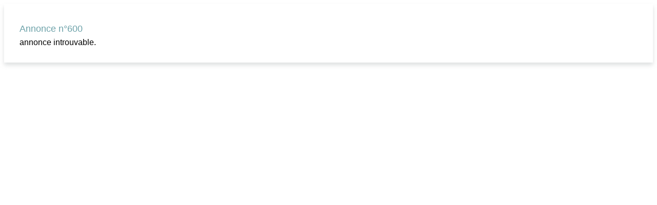

--- FILE ---
content_type: text/html; charset=iso-8859-15
request_url: https://www.eda-alienor.com/espace-recrutement/detail-annonce.php?num=600
body_size: 833
content:
<!DOCTYPE html>
<html>
<head>
    <meta http-equiv="Content-Type" content="text/html; charset=iso-8859-15" />
    <title></title>
    <style>

      body,td,th {
        font-family: Raleway, Arial, "Arial Unicode MS", Helvetica, Sans-Serif;
      }

      a {color: #eb5d2c; text-decoration:none; cursor:pointer;}
      a:hover {color:#5c5c5c; text-decoration:none;}

      .inline {
        float:left;
      }

      #content-annonce {
        padding: 30px;
      }

      #apDiv1 {
        position:relative;
        margin:0px;
        width:220px;
        height:100px;
        text-align:left;
        z-index:2;
      }

      .border-shadow {border-radius:0; box-shadow:0 5px 8px 0 rgba(160, 166, 168, 0.35); background:#ffffff;}
      .btn-orange {display: inline-block; color:white; font-size: 14pt; background-color: #eb5d2c; text-align: center; margin:6px auto 0 auto; padding: 3px 5px;}


    </style>
    <link href="style.css" rel="stylesheet" type="text/css" />
    <script type="text/javascript" src="/plugins/jquery-ui/js/jquery.js"></script>
    <script>
        window.onload = function() {
            window.parent.parent.scrollTo(0,0);
            parent.document.getElementById("blockrandom").height = ($('body').outerHeight(true) + 50) ;
        };

        function goBack() {
          window.history.back()
        }
    </script>
</head>
<body>
      
    <div id="content-annonce" class="border-shadow">

      <!-- liste des ANNONCES -->
      <div class="title">Annonce n&deg;600<br /></div>

      <div>
        annonce introuvable.      </div>

    </div>

</body>
</html>

--- FILE ---
content_type: text/css
request_url: https://www.eda-alienor.com/espace-recrutement/style.css
body_size: 648
content:
@charset "utf-8";
a {
    color: #c76026;
    text-decoration: none;}
a.hover {
    color: #6DA2A9;
}
.title {
    font-size: 18px;
    color: #6DA2A9;
	line-height: 200%;
}
.title2 {
    font-size: 16px;
    color: #6DA2A9;
}

input[type="submit"] {
    background: #6DA2A9;
    border: solid 0px #fff;
    padding: 5px 20px;
    color: #fff;
    font-size: 14px;
}
.tableAnnonces td {padding:15px 15px; vertical-align:top;}
.tableAnnonces tr:nth-child(odd) {background-color:#f5f5f5;}
.tableAnnonces tr:nth-child(odd) > td {border-top:1px solid #dddddd; border-bottom:1px solid #dddddd;}
.tableAnnonces tr:nth-child(even) {}


.content_annonce_rapide_show_demandes {margin-right:30px;}
.content_annonce_rapide_show_offres {}

fieldset {
    border: none;
	color: #6DA2A9;
}


.formulaire {
	/*padding-top:0.5em;*/
}

.label_size {
	float:left;
	width:150px;
	text-align:right;
	margin-top:0.4em;
	padding-right:0.5em;
}

.input_size {
	padding:4px 5px;
	margin-left:155px;
	margin-bottom:5px;
	border: none;
}

.envoyer {
	text-align:center;
	padding-top:0.5em;
}

.align_center {
	text-align:center;
}

.code_incorrect{
	display: inline;
	color: #CC3333;
	border: 1px solid #CC3333;
}

.input_code_incorrect{
	background-color:#FF9F9F;
}

.masquer {
	display: none !important;
}

#insertion_annonce_good {
	border:2px solid green;
	background-color:#CAFCCA;
	margin-bottom:1em;
	padding:0.2em 0 0.2em 0 ;
	text-align:center;
}

#insertion_annonce_bad {
	border:2px solid red;
	background-color:#FCCACA;
	margin-bottom:1em;
	padding:0.2em 0 0.2em 0 ;
	text-align:center;
}